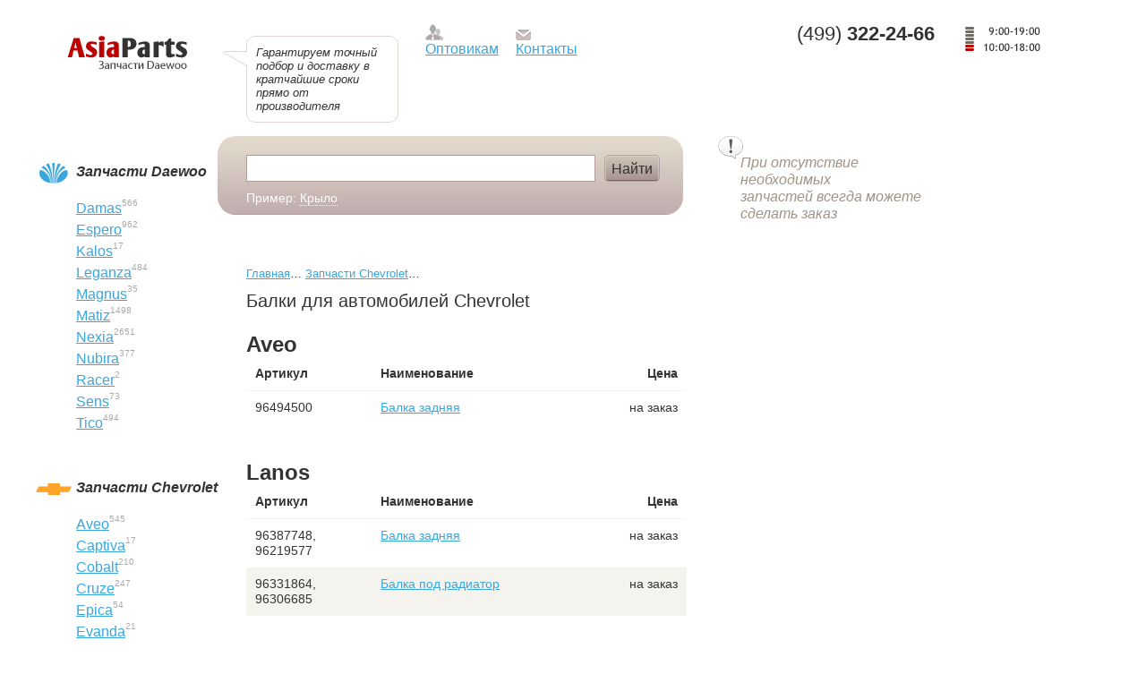

--- FILE ---
content_type: text/html;charset=UTF-8
request_url: http://daewoo-parts.ru/Chevrolet/balki/
body_size: 3295
content:
<!DOCTYPE html PUBLIC "-//W3C//DTD XHTML 1.0 Transitional//EN" "http://www.w3.org/TR/xhtml1/DTD/xhtml1-transitional.dtd"><HTML xmlns='http://www.w3.org/1999/xhtml'><head><title>Продажа балок для автомобилей Chevrolet по низким ценам</title><meta http-equiv="Content-type" content="text/html; charset=UTF-8"><META name="description" content=""><BASE href="//daewoo-parts.ru/"><META name="yandex-verification" content="4ee930f0a1fc14f6"><meta name="google-site-verification" content="rR-K1I1pbHNQ4CqXGGCxjJTdfH6b42eeNW-aqHGFDxQ"><link rel="shortcut icon" href="/favicon.ico" type="image/x-icon"><script type="text/javascript" src="/script/jquery-1.11.1.min.js"></script><script src="/script/jquery.maskedinput.min.js"></script><script src="/script/jquery.validate.min.js"></script><script src="/script/jquery.realperson.min.js"></script><script type="text/javascript" src="/script/jquery.fancybox.js"></script><script type="text/javascript" src="/script/script.js"></script><script type="text/javascript" src="/script/tags.php"></script><link rel="stylesheet" href="/fonts/fontello/css/fontello.css" type="text/css"><link rel="stylesheet" href="/style/jquery.realperson.css" type="text/css"><link media="print" rel="stylesheet" href="/style/print.css" type="text/css"><link media="screen" rel="stylesheet" href="/style/main.css" type="text/css"><script type="text/javascript" src="/script/jquery.bgiframe.min.js"></script><script type="text/javascript" src="/script/jquery.ajaxQueue.js"></script><script type="text/javascript" src="/script/thickbox-compressed.js"></script><script type="text/javascript" src="/script/jquery.autocomplete.js"></script></head><body id="page_balki"><div class="wrapper"><div class="header"><td width="100%"><div class="inlineblock leftCol"><div class="container"><a href="http://daewoo-parts.ru"><div class="logo" style="background:url('zadmin_data/element.image/11.png') no-repeat 0 0; width:134px; height:37px;"></div></a><div class="headerQuote"><div class="headerQuoteUgl"></div><p>Гарантируем точный подбор и доставку в кратчайшие сроки прямо от производителя</p></div></div></div><div class="inlineblock midCol"><div class="headerMenu"><div><span><img src="zadmin_data/mode.image/12.png"></span><a href="/dealers/">Оптовикам</a><sup></sup></div><div><span><img src="zadmin_data/mode.image/13.png"></span><a href="/contact/">Контакты</a><sup></sup></div></div></div><div class="inlineblock rightCol"><div class="headerPhone"><p>(499) <strong>322-24-66</strong></p>
</div><div class="headerTime"><img style="margin-top:5px; margin-left:15px;" width="84px" height="27px" src="i/time.jpg"></div></div></td></div><div class="content_block"><div class="table-cell col20"><div class="menu"><div style="height:680px;"><h1><img src="zadmin_data/mode.image/36013.png">Запчасти Daewoo</h1><ul class="menuUL"><li><a href="/Daewoo/Damas/">Damas</a><sup>566</sup></li><li><a href="/Daewoo/Espero/">Espero</a><sup>962</sup></li><li><a href="/Daewoo/Kalos/">Kalos</a><sup>17</sup></li><li><a href="/Daewoo/Leganza/">Leganza</a><sup>484</sup></li><li><a href="/Daewoo/Magnus/">Magnus</a><sup>35</sup></li><li><a href="/Daewoo/Matiz/">Matiz</a><sup>1498</sup></li><li><a href="/Daewoo/Nexia/">Nexia</a><sup>2651</sup></li><li><a href="/Daewoo/Nubira/">Nubira</a><sup>377</sup></li><li><a href="/Daewoo/Racer/">Racer</a><sup>2</sup></li><li><a href="/Daewoo/Sens/">Sens</a><sup>73</sup></li><li><a href="/Daewoo/Tico/">Tico</a><sup>494</sup></li></ul><h1 class="next"><img src="zadmin_data/mode.image/36012.png">Запчасти Chevrolet</h1><ul class="menuUL"><li><a href="/Chevrolet/Aveo/">Aveo</a><sup>545</sup></li><li><a href="/Chevrolet/Captiva/">Captiva</a><sup>17</sup></li><li><a href="/Chevrolet/Cobalt/">Cobalt</a><sup>210</sup></li><li><a href="/Chevrolet/Cruze/">Cruze</a><sup>247</sup></li><li><a href="/Chevrolet/Epica/">Epica</a><sup>54</sup></li><li><a href="/Chevrolet/Evanda/">Evanda</a><sup>21</sup></li><li><a href="/Chevrolet/Lacetti/">Lacetti</a><sup>703</sup></li><li><a href="/Chevrolet/Lanos/">Lanos</a><sup>598</sup></li><li><a href="/Chevrolet/Rezzo/">Rezzo</a><sup>30</sup></li><li><a href="/Chevrolet/Spark/">Spark</a><sup>152</sup></li><li><a href="/Chevrolet/Tacuma/">Tacuma</a><sup>4</sup></li></ul></div></div></div><div class="table-cell col80"><div class="search"><div class="searchPole"><form action="/search/"><input name="spattern" id="line" type="text" value="" class="search"><input type="submit" id="bitmap" value="Найти"><div id="sample">Пример: <a onClick="return search_text('Крыло')">Крыло</a></div></form></div><div class="searchInf"><img src="/i/iconca2.png"><p>При отсутствие необходимых<br> запчастей всегда можете<br> сделать заказ</p></div></div><div class="content"><div class="path"><a href="/" title="Главная">Главная</a>… <a href="/Chevrolet/">Запчасти Chevrolet</a>… <h1 style="padding-top:7px;font-size:160%; display:block">Балки для автомобилей Chevrolet</h1></div><div class="contentLeft"><h1 class="searchName">Aveo</h1><table class="catTable"><tr class="catTableStr1"><td width="30%">Артикул</td><td width="60%">Наименование</td><td align="right">Цена</td></tr><tr><td>96494500</td><td><a href="/Aveo/144912/">Балка задняя</a></td><td align="right" style="white-space:nowrap">
					на заказ
				</td></tr></table><h1 class="searchName">Lanos</h1><table class="catTable"><tr class="catTableStr1"><td width="30%">Артикул</td><td width="60%">Наименование</td><td align="right">Цена</td></tr><tr><td>96387748,  96219577</td><td><a href="/Lanos/152808/">Балка задняя</a></td><td align="right" style="white-space:nowrap">
					на заказ
				</td></tr><tr class="catTableStr"><td>96331864,  96306685</td><td><a href="/Lanos/144913/">Балка под радиатор</a></td><td align="right" style="white-space:nowrap">
					на заказ
				</td></tr></table></div><div class="contentRight"></div></div></div></div><div class="footer"><div class="inlineblock col35"></div><div class="inlineblock col35"><div class="footerBlock"><div class="footerPhone"><p><p>(499) <strong>322-24-66</strong></p>
</p></div></div><div class="footerBlock"><p><strong>м. Тимирязевская</strong><br>
Огородный проезд, дом 16, стр. 17<a href="mailto:asiaparts@yandex.ru"><br>
</a></p>
<p><a href="/contact/">Схема проезда</a></p></div><div style="padding:2em 30px 1em 0;font-size:80%"></div></div><div class="inlineblock col30 logoTL"><a href="http://www.traffic-lab.ru"><img src="zadmin_data/element.image/83.gif" width="" height=""><p>Лаборатория<br>
интернет-маркетинга</p></a></div></div></div><script type="text/javascript">
		(function (d, w, c) {
		    (w[c] = w[c] || []).push(function() {
		        try {
		            w.yaCounter25659599 = new Ya.Metrika({id:25659599,
		                    webvisor:true,
		                    clickmap:true,
		                    trackLinks:true,
		                    accurateTrackBounce:true});
		        } catch(e) { }
		    });

		    var n = d.getElementsByTagName("script")[0],
		        s = d.createElement("script"),
		        f = function () { n.parentNode.insertBefore(s, n); };
		    s.type = "text/javascript";
		    s.async = true;
		    s.src = (d.location.protocol == "https:" ? "https:" : "http:") + "//mc.yandex.ru/metrika/watch.js";

		    if (w.opera == "[object Opera]") {
		        d.addEventListener("DOMContentLoaded", f, false);
		    } else { f(); }
		})(document, window, "yandex_metrika_callbacks");
		</script><noscript><div><img src="//mc.yandex.ru/watch/25659599" style="position:absolute; left:-9999px;" alt=""></div></noscript><script type="text/javascript" charset="utf-8">
    (function(w, d) {
        w.CH_SERVER_NAME = '//chaser.ru';
        w.CH_HASH = '9e69fd6d1c5d1cef75ffbe159c1f322e';
        var p = d.createElement('script'),
            s = d.getElementsByTagName('head')[0];
        p.type = 'text/javascript';
        p.charset = 'utf-8';
        p.async = 'true';
        p.src = (d.location.protocol == 'https:' ? 'https:' : 'http:') + w.CH_SERVER_NAME + '/widget/1.1/js/chaser.js';
        s.appendChild(p);
    })(window, document);
</script><script>
		  (function(i,s,o,g,r,a,m){i['GoogleAnalyticsObject']=r;i[r]=i[r]||function(){
		  (i[r].q=i[r].q||[]).push(arguments)},i[r].l=1*new Date();a=s.createElement(o),
		  m=s.getElementsByTagName(o)[0];a.async=1;a.src=g;m.parentNode.insertBefore(a,m)
		  })(window,document,'script','//www.google-analytics.com/analytics.js','ga');

		  ga('create', 'UA-64546152-1', 'auto');
		  ga('send', 'pageview');

		</script>

</body>
</html>

--- FILE ---
content_type: text/css
request_url: http://daewoo-parts.ru/style/jquery.realperson.css
body_size: 749
content:
/* Real Person jQuery plugin styles v1.1.1. */
.realperson-challenge {
    display: block;
    color: #000;
}
.realperson-text {
    font-family: "Courier New",monospace;
    font-size: 6px;
    font-weight: bold;
    letter-spacing: -1px;
    line-height: 3px;
    margin: 5px 0 3px;
}
.realperson-regen {
    padding-top: 4px;
    font-size: 12px;
    text-align: center;
    cursor: pointer;
    display: none;
}
.realperson-disabled {
    opacity: 0.5;
    filter: Alpha(Opacity=50);
}
.realperson-disabled .realperson-regen {
    cursor: default;
}

.btnn {
    margin-top: 15px; 
    padding: 5px 19px; 
    font-size: 16px;
}

/*.error, .thanks {
    position: absolute;
    top: 4em;
    left: 10px;
}*/

--- FILE ---
content_type: text/css
request_url: http://daewoo-parts.ru/style/content.css
body_size: 20246
content:

.imgLeft{
	float: left;
}

.imgLeft + p{
	overflow: hidden;
}


.clearfix:after {
   content: ".";
   display: block;
   clear: both;
   visibility: hidden;
   line-height: 0;
   height: 0;
}
 
.clearfix {
   display: inline-block;
}
 
html[xmlns] .clearfix {
   display: block;
}
 
* html .clearfix {
   height: 1%;
   overflow: visible;
}

.modeList{
	overflow: hidden;
	margin: 0 0 2em 0;
	font-size: 15px;
	background:#EFF4F7; 
	padding:1em 15px;
	max-width: 1280px;
}
	.modeList h3{
		font-size: 20px;
		margin:0 0 1em 0;
	}
	.modeList .flLeft{
		float: left;
		width: 30%;
	}
	.modeList .flLeft h4{
		margin: 0 0 0.5em 0;
		font-weight:bold; 
	}
	.modeList .flLeft ul{
		margin: 0 0 2em 0;
		padding: 0;
	}
	.modeList ul li {
		text-indent: 0;
		margin: 0;
		padding: 0;
	}

	.modeList ul li span,
	.modeList ul li a{
		display:block;
		padding:0.3em 0 0.3em 15px;
	}
	.modeList ul li span {
		background-color: #e3011b;
		color:#fff;
		padding:.3em .5em;
		display: -moz-inline-stack;
		display: inline-block;
		vertical-align: top;
		zoom: 1;
		*display: inline;

	}
	/*.modeList ul li span:after{
		position:absolute;
		z-index:1;
		content:'';
		right:0;top:0;
		border:1.03em solid #fff;
		border-left-color:transparent;
	}*/


.homeModeList{
	background:#EFF4F7;
	margin:0 0 20px 0;
	border:1px solid rgba(0,170,231,.2);
	padding:20px;
	max-width: none;
}	
	.homeModeList ul{
		padding: 0;
	}
	.homeModeList li{
		margin: 0;
		padding: 0;
		text-indent: 0;
	}
	.homeModeList .flLeft { width:25%; }



/* 404 */
#error404Block
{
	position:absolute;
	left:50%;
	margin-left:-250px;
	top:50%;
	margin-top:-250px;
	width:500px;
	height:500px;
}
#error404Block h1
{
	display:block;
	text-align:left;
	font-size:200%;
}
#error404Block p
{
	display:block;
	text-align:left;
	padding:0 2em 1em 2em
	
}
#error404Block a
{
	display:block;
	color:red !important;
	font-size:100%;
	text-align:center;
}
#error404Block a:hover
{
text-decoration:none;
}

/*=== Header ===*/
.logo
{
	float:left;
	margin-left:30px;
}
.headerQuote p{font-weight:normal}
.headerQuote
{
	position:relative;
	margin-left:230px;
	padding:10px;
	width:45%;
	border:1px solid  #e0d7cb;
	font-style:italic;
	font-size: 13px;
	font-weight:bold !important;
	-moz-border-radius:10px;
	-webkit-border-radius:10px;
	border-radius:10px;
}
.headerQuoteUgl
{
	position:absolute;
	width:27px;
	height:19px;
	margin-left:-37px;
	margin-top:5px;
	background:url('/i/ugl_top.png') no-repeat center;
}
.headerMenu
{
	position:relative;
	display:inline-block;
	width:100%;
	left:2%;
}
.headerMenu div {float:left;margin-left:2%;height:50px; padding: 0 5px}
.headerMenu div span{display:block; height:20px; color:#FF0000; font-weight:normal;position:relative;}
.headerMenu div span img{position:absolute;bottom:0;}
.headerMenu div a {}

.headerPhone
{
float:left;
margin-right:5%;
font-size: 22px;
}
.footerPhone{
	font-size: 22px;
	white-space: nowrap;
}
.headerTime
{
font-size:0.9em;
}
/*=== Menu ===*/
.menu
{
	position:relative;
	padding-top: 30px;
}
.menuUL
{
	clear: both;
	margin-top: 20px;
	float: left;
	margin-left:30px;
	margin-bottom:50px;
}

.menu h1{margin-left:70px; padding:0;font-style:italic;color:#333; float:left;clear: both;}
.menu h1 img
{
	position:absolute;
	margin-left:-45px;
	padding:0 4px;
}
.menu h1.next img{padding:5px 0}
.menu li
{
	list-style-type:none;
	line-height:1.5em;
	font-size:1em;
}
.menu li a 
{
	color:#39a6de;
}
.menu li span
{
	color:#FF0000;
	font-weight:normal;
}
/*=== Search ===*/
.search
{
	width:100%;
	height:88;
	padding:0;
	margin:0 0 15px 0;
	vertical-align:top;
}
#page_2 .searchPole{
	width: 65%;
}
.searchPole
{
	display:inline-block;
	width:57%;
	height:88px;
	background:url('/i/bg_search.png') repeat-x left top;
	-moz-border-radius:20px;
	-webkit-border-radius:20px;
	border-radius:20px;
}
.searchPole form
{
	
}
.searchInf
{
	display:inline-block;
	vertical-align:top;
	width:23%;
	margin-left:7%;
}
.searchInf img
{
	position:absolute;
	margin:0px 0 0 -25px;
}
.searchInf p
{
	margin-top:20px;
	font-style:italic;
	font-size:1em;
	color:#9f9386;
}
/*=== Content ===*/
.tableHom
{
width:100%;
height:100%;
display: table;
}
.tableHom tr td
{
	padding-right:5%;
}
.content
{
	display:block;
	margin:50px 0 50px 32px;
	vertical-align:top;
}
.contentLeft
{
	display:inline-block;
	padding: 0 6% 0 0;
	width:62%;
	-webkit-box-sizing: border-box;
	-moz-box-sizing: border-box;
	box-sizing: border-box;
}
.contentLeft h1
{
margin-bottom:30px;
font-size:1.2em;
}
.contentLeft  p
{
	line-height:1.4em;
	font-size:0.9em;
	margin-bottom:20px;
}
.contentLeft .contentRightBlock{width:auto;}
.contentTitle
{
	/*margin-left:30px;*/
	font-size:0.8em;
	font-weight:bold;
	color:#a9a9a8;
}
.contentTitle h1
{
	font-size:1.5em;
	margin:0 0 5px 0;
}
.contentTitle div p
{
	margin-top:20px;
	margin-bottom:5px;
	margin-right:5px;
	display:inline-block;
}
.contentTitle div span
{
	margin-right:5px;
	padding:1px 5px;
	background:#f4f3ee;
}
.contentTitle div a
{
	display:inline-block;
	margin-right:5px;
	padding:1px 5px;
	color:#296dba;
}
.contentRight
{
	display:inline-block;
	vertical-align:top;
	height:100%;
	width:31%;
	-webkit-box-sizing: border-box;
	-moz-box-sizing: border-box;
	box-sizing: border-box;
}
.contentRightBlock
{
	width:100%;
	padding:1em 20px 1em 20px;
	background-color:#f2f1ee;
	border-right:2px solid #cbcbcb;
	border-bottom:2px solid #cbcbcb;
	-moz-border-radius:20px;
	-webkit-border-radius:20px;
	border-radius:20px;
	margin:3em 0 0 0;
}

.contentRightBlock1
{
	margin-top:20px;
	width:80%;
	padding:5%;
	background-color:#f8f8f8;
	border-right:2px solid #ddd;
	border-bottom:2px solid #ddd;
	-moz-border-radius:20px;
	-webkit-border-radius:20px;
	border-radius:20px;
	position: absolute;
	bottom:50px;
}

.contentRightBlock p,
.contentRightBlock1 p
{
	line-height:1.4em;
	font-size:0.8em;
	color:#6f6f6f;
}
.contentRightBlock a,
.contentRightBlock1 a
{
color:#296dba;
}

.catTable
{
	margin-bottom:40px;
}
.catTable + .talking_head{
	margin-top: -5px;
}
h1.searchName
{
	padding:0;
	margin:0;
	font-size:150%;
}
.catTable tr td
{
	padding:0.7em 10px;
	font-size:0.9em;
}
.catTableStr1 td
{
	font-weight:bold !important;
	border-bottom:1px solid #f4f3ee;
}
.catTableStr
{
	background:#f4f3ee;
}
.catTable .currency{
	margin:0 0 0 .3em;
}


table.pageTabl
{
	padding:0;
	width:50%;
	font-size: 14px;
	clear: both;
}
table.pageTabl tr td{padding:5px;}
table.pageTabl tr td.ower
{
	width:20%;
	color:#AAAAAA;
}
/*=== TextPage ===*/

.textPage
{
	position:relative;
	width:60%;
	margin-left:10px;
	/*margin:50px 0 50px 32px;*/
}
.textPage p
{
	margin-top:20px;
	margin-bottom:5px;
	font-size:0.9em;
}
.textPage a,
.textPage p a
{
	color:#39a6de;
}

/*=== Footer ===*/
.footerBlock
{
	padding: 0 15px;
	display:inline-block;
	vertical-align:top;
}
#footerCounter
{
	margin-left:70px;
}

ul li{
	list-style:none;
	font-size: 14.4px;
	color:#333;
	line-height: 20px;
}

/* 
Равномерное изменение размеров изображения
в зависимости от ширины родительского блока
*/

.img-responsive{
	max-width: 100%;
	height: auto;
	width: auto\9; /* ie8 */
}

.img_car{
	margin: 1.5em 0 0 0;
}


/* список машинок старт */
.car_list_block{

}

.car_list{
	padding: 0;
	margin:1em 0;
	text-align: left;
}

.car_list li{
	display: -moz-inline-stack;
	display: inline-block;
	vertical-align: top;
	zoom: 1;
	*display: inline;
	margin:1em .5em;
	text-align: center;
}

.car_list li .photoLink{
	display: block;
	text-align: center;
}

.car_list li .nameLink_inner{
	margin-top: .5em;
	vertical-align: baseline;
	display: table-cell;
	text-align: center;
	min-width: 220px;
}

.car_list li .nameLink{
	display: -moz-inline-stack;
	display: inline-block;
	vertical-align: top;
	zoom: 1;
	*display: inline;
	text-align: center;
}



.car_list li .total_parts{
	color:#ccc;
	text-decoration: none;
	margin:0 0 0 .2em;
	font-size: .8em;
	vertical-align: baseline;

	display: -moz-inline-stack;
	display: inline-block;
	vertical-align: bottom;
	zoom: 1;
	*display: inline;
}

/* список машинок енд */

.pTable{font-size: .9em;margin:1em 0;}
.pTable tr{}
.pTable tr td{padding:.5em;border-bottom:1px solid #eee;}
.pTable tr:last-child td{border-bottom:none}


.clearfix:after {
   content: ".";
   display: block;
   clear: both;
   visibility: hidden;
   line-height: 0;
   height: 0;
}
 
.clearfix {
   display: inline-block;
}
 
html[xmlns] .clearfix {
   display: block;
}
 
* html .clearfix {
   height: 1%;
   overflow: visible;
}

/* прайсблок старт */
.priceBlock{
	float: left;
	padding: 10px 15px;
	background-color: #EFF4F7;
	margin-bottom: 15px;
	font-size: 20px;
}

.priceBlock .amount{
	font-weight: bolder;
}
/* прайсблок енд */


/* говорящая голова старт */
.talking_head{
 	max-width: 1024px;
    /*min-width: 770px;*/
	clear: both;
	background: #EFF4F7;
	position: relative;
	border:1px solid #B4D7F1;
	border-left-width: 5px;
	padding: 1em 1em .5em 1em;
	float: left;
	margin-top: 2em;
	margin-bottom: 2em;
	text-align: right;	
}

.itemRightSide .talking_head{
	width: auto;
}


.talking_head .t_head{
	width: 93px;
	height: 117px;
	position: absolute;
	bottom:0;
	left: 0;
}




.talking_head .description{
	font-size: 1.3em;
	padding: 0 0 0 130px;	
	text-align: left;
}

.talking_head .description p{
	margin-bottom: 5px;
}

.talking_head .phone{
	font-size: 1.3em;
	margin:.2em 0 0 0;
}
/* говорящая голова енд */

/* похожие запчасти старт */
.familiar_goods{
	clear: both;
	margin:2em 0;
	min-width: 770px;
	max-width: 1280px;

}

.familiar_goods h3{
	font-size: 20px;
}

.familiar_goods table{

}

.familiar_goods table tr{

}

.familiar_goods table tr td{
	border-bottom: 1px solid #ececec;
}

.familiar_goods table tr:last-child td{
	border-bottom: none;
}

.familiar_goods table tr:hover td{
	background-color: #EFF4F7;
}
/* похожие запчасти енд */

/* вперед-назадилка старт */
.diap_price_block{
	min-width: 770px;
	max-width: 1280px;
	display: table;
	margin:2em 0;
}

.diap_price_block .nameLink{
	margin:0 0 10px 0;
	display: -moz-inline-stack;
	display: inline-block;
	vertical-align: top;
	zoom: 1;
	*display: inline;
}

.diap_price_block .good_price{
	font-size: 14px;
}

.diap_price_block .good_price .amount{
	font-weight: bolder;
}

.diap_price_block .diap_price_table{
	display: table-row;
}

.diap_price_table > div{
	display: table-cell;
	vertical-align: middle;
	padding: 1em 0;
	position: relative;
	max-width: 210px;
}

.diap_price_table .p_good_col_show, .diap_price_table .n_good_col_show{
	font-size: 13px;
	background-color: #EFF4F7;
}

.diap_price_table .p_good_col_show{
	padding-left: 50px;
	padding-right: 15px
}

.diap_price_table .n_good_col_show{
	padding-right: 50px;
	padding-left: 15px;
}


.p_good_col_show .prev_link, .n_good_col_show .next_link{
	position: absolute;
	height: 40px;
	width: 25px;
	top:50%;
	margin-top: -20px;
}


.n_good_col_show:hover, .p_good_col_show:hover{
	background-color: #D6EEFC;
}

.p_good_col_show .prev_link .icon, .n_good_col_show .next_link .icon{
	font-size: 40px;
	color:#3399FF;
}

.p_good_col_show .prev_link .icon:before, .n_good_col_show .next_link .icon:before{
	margin:0 !important;
	padding: 0 !important;
	text-indent: 0 !important;
	text-align: left;
}

.p_good_col_show .prev_link{
	left: 10px;
}

.n_good_col_show .next_link{
	right: 10px;
}


.diap_price_table .col_all_goods{
	text-align: left;
	padding: 1em;
	background-color:#E8EDEF;
}

/* назад-впередилка енд */

.price_info{
	font-size: 12px;
	float: left;
	text-align: left;
	vertical-align: middle;
	max-width: 500px;
	margin: 0 0 20px 0;
}

/* форма заявки старт */
.fo{
	width: 600px;
}

#order{
	padding: 1em;
	background-color: #EFF4F7;
}

#order .formRow{
	margin: 1.5em 0;
	position: relative;
	vertical-align: middle;
	text-align: left;
	width: 100%;
	clear: both;
}

#order label{
	width:140px;
	font-size: .9em;
	padding:0 .5em 0 0;
	display: inline-block;
	zoom:1;
	*display:inline;
	vertical-align: top;
	text-align: right;
}

#order label.error{
	position: absolute;
	bottom:0;
	left: 150px;
	bottom:-1.5em;
	width: auto;
	color:red;
	font-size: .7em !important;
}



#order input[type=text], #order textarea{
	display: inline-block;
	zoom:1;
	color:#333;
	*display: inline;
	width: calc(100% - 170px);
	width: -moz-calc(100% - 170px);
	width: -webkit-calc(100% - 170px);
	*width:60%;
	border:1px solid transparent;
	outline: none;
	padding: .3em .5em;
	border-radius: 1px;
}

#order input[type=text].error, #order textarea.error, #order input[type=text].error:focus, #order textarea.error:focus {
	border-color:red;	
}

#order input[type=text]:focus, #order textarea:focus{
	border-color:#937D6A;	
}

#order textarea{
	height: 100px;
}

#order #sketch{
	width:100px;
	position: relative;
	top:.3em;
	margin-left: 1em;
}

#order .realperson-text{
	margin-left: 150px;
	vertical-align: top;
	display: inline-block;
	zoom:1;
	*display: inline;
	float: left;
}

#order .forSketch{
	position: relative;
	top:1.4em;
}

#order #address{
	height: 40px;
}

#order #product{
	height: 70px;
}

.btn{
	background: #3399FF;
	border:none;
	color:#fff;
	padding: .4em .5em;
	font-size:1em;
	cursor: pointer;
}

.btn i{
	color:#fff;
}

.orderBtn{
	margin:1em 0 0 150px;
	opacity: .8;
}

.orderBtn:hover{
	opacity: 1;
}

.clearfix{
	clear: both;
	display: table;
	content: '';
}

.slideToOrder{
	background: #4099FF;
	display: inline-block;
	zoom:1;
	*display: inline;
	font-size:20px;
	font-weight: 100;
	padding: 10px 15px;
}

.slideToOrder:hover{
	background-color: #65A9F7;
}
/* форма заявки енд */


.vendors_block{
	margin: 30px 0 0 0;
}

.vendors_block__caption{
	font-size: 19px;
}

.vendors_list{
	padding: 0;
}

.vendors_item{
	margin: 0 0 20px 0;
	clear: both;
	border:1px solid #eaeaea;
	border-radius: 5px;
	padding: 5px 10px;
	display: table;
	width: 100%;
	cursor: pointer;
}

.vendors_item:hover{
	border-color: #BFE5F4;
	background-color: #F5F8FA;
}

.vendors_item:last-child{
	margin-bottom: 0;
}

.vendors_item__imageLink{
	display: -moz-inline-stack;
	display: inline-block;
	vertical-align: middle;
	zoom: 1;
	*display: inline;
	width: 100px;
}



.vendors_item__imageLink img{
	
}

.vendors_item_left{
	width: 30px;
	display: table-cell;
	vertical-align: middle;
	white-space: nowrap;
	text-align: center;
	height: 100%;
}


.vendors_item_right{
	display: table-cell;
	vertical-align: top;
	overflow: hidden;
	padding-left: 15px;
	font-size: 13px;
	line-height: 110%;
}

.mod_logo_container {
	position: relative;
	max-width: 1024px;
	min-width: 770px;
}
.mod_logo {
width: 100px; 
position: absolute; 
right: 0; 
top: 0;
}

/* машинки на глвной старт */

.home_catalogue, .home_catalogue *{
	-webkit-box-sizing: border-box;
	-moz-box-sizing: border-box;
	box-sizing: border-box;
}

.home_catalogue{
	display: block;
	clear: both;
	margin-bottom: 50px;
	padding-left: 10px;
}

.home_catalogue:last-child{
	margin-bottom: 0;
}

.home_catalogue_caption{
	display: block;
	clear: both;
	font-size: 20px;
	margin-bottom: 5px;
}

.home_catalogue_item{
	display: -moz-inline-stack;
	display: inline-block;
	vertical-align: top;
	zoom: 1;
	*display: inline;
	padding: 15px;
}

.home_catalogue_item_image__inner{
	text-align: center;
	display: block;
}

.home_catalogue_item_image__link{
	display: -moz-inline-stack;
	display: inline-block;
	vertical-align: top;
	zoom: 1;
	*display: inline;
}

.home_catalogue_item_name__inner{
	text-align: center;
	margin:5px 0 0 0;
}

.home_catalogue_item_name__amount{
	color:#999;
	font-size: 13px;
	vertical-align: baseline;
	margin-left: 5px;
}

.home_catalogue_item_name__link{
	display: -moz-inline-stack;
	display: inline-block;
	zoom: 1;
	*display: inline;
	vertical-align: baseline;
}
/* машинки на главной енд */

/* табы на главной старт */
.tab-container, .tab-container *{
	-webkit-box-sizing: border-box;
	-moz-box-sizing: border-box;
	box-sizing: border-box;
}

.tab-container{
	clear: both;
	margin:15px 0 50px 0;
}

.tabs{
	margin: 0;
	padding: 0;
	position: relative;
	bottom:-1px;
}

.tabs_tab{
	display: -moz-inline-stack;
	display: inline-block;
	vertical-align: top;
	zoom: 1;
	*display: inline;
	margin-right: -1px;
	padding: 10px 15px;

}

.tabs_tab.active{
	background-color: #F5F8FA;
	border:1px solid #BFE5F4;
	border-bottom:1px solid #F5F8FA;
}

.tabs_tab a{
	text-decoration: none;
}

.tab_inner{
	background-color: rgba(239, 244, 247, .6);
	border:1px solid #BFE5F4;
	display: none;
	padding: 15px;
}

#tab-container .modeList{
	background: none;
	border:none;
	width: auto;
	max-width: none;
	margin:0;
	padding: 0;
}

#tab-container .flLeft{
	width: 25%;
}


/* табы на главной енд */

.update_info{
	font-size: 13px;
	width: 74%;
	margin: 0 0 20px 0;
	padding: 10px 15px 10px 35px;
	background-color:#F2F1EE;
	-webkit-border-radius: 	10px;
	-moz-border-radius: 	10px;
	-ms-border-radius: 	10px;
	-o-border-radius: 	10px;
	border-radius: 	10px;
	background-repeat: no-repeat;
	background-position: 8px 50%;
	background-image: url('[data-uri]');
}


.right_text{
	padding: 0 20px;
	/*width: 80%;*/
}

.right_text h1{
	margin: 0 0 10px 0;
	font-size: 20px;
	font-weight: 100;
}

.right_text p{
	font-size: 13px;
	line-height: 120%;
	margin:0 0 10px 0;
}

.right_text  h1:first-child{
	margin-top: 0 !important;
}

.right_text h1{
	margin: 20px 0 5px 0;
}

.commercial_links{
	font-size: 14px;
	color:#333;
}

.commercial_links p{
	margin-bottom: 0;
}

.commercial_link_inner{
	padding: 10px;
	background-color: #F2F1EE;
	border-radius: 3px;
}

@media screen and (max-width: 1280px){
	.vendors_item_left{
		width: 100%;
		clear: both;
		display: block;
		padding: 5px;
	}

	.vendors_item_right{
		width: 100%;
		clear: both;
		display: block;
		padding: 5px;
	}
}

--- FILE ---
content_type: text/css
request_url: http://daewoo-parts.ru/style/print.css
body_size: 60
content:
.header,
.menu,
.search,
.footer,
.print
{
	display:none;
}


--- FILE ---
content_type: application/javascript; charset=UTF-8
request_url: http://daewoo-parts.ru/script/jquery.realperson.min.js
body_size: 6059
content:
/* http://keith-wood.name/realPerson.html
   Real Person Form Submission for jQuery v1.1.1.
   Written by Keith Wood (kwood{at}iinet.com.au) June 2009.
   Available under the MIT (https://github.com/jquery/jquery/blob/master/MIT-LICENSE.txt) license. 
   Please attribute the author if you use it. */
(function ($) {
    function RealPerson() {
        this._defaults = {
            length: 6,
            includeNumbers: false,
            regenerate: '��������',
            hashName: '{n}Hash'
        }
    }
    var f = '0123456789';
    var g = [
        ['  ***  ', ' *   * ', '*   * *', '*  *  *', '* *   *', ' *   * ', '  ***  '],
        ['   *   ', '  **   ', ' * *   ', '   *   ', '   *   ', '   *   ', '*******'],
        [' ***** ', '*     *', '      *', '     * ', '   **  ', ' **    ', '*******'],
        [' ***** ', '*     *', '      *', '    ** ', '      *', '*     *', ' ***** '],
        ['    *  ', '   **  ', '  * *  ', ' *  *  ', '*******', '    *  ', '    *  '],
        ['*******', '*      ', '****** ', '      *', '      *', '*     *', ' ***** '],
        ['  **** ', ' *     ', '*      ', '****** ', '*     *', '*     *', ' ***** '],
        ['*******', '     * ', '    *  ', '   *   ', '  *    ', ' *     ', '*      '],
        [' ***** ', '*     *', '*     *', ' ***** ', '*     *', '*     *', ' ***** '],
        [' ***** ', '*     *', '*     *', ' ******', '      *', '     * ', ' ****  ']
    ];
    $.extend(RealPerson.prototype, {
        markerClassName: 'hasRealPerson',
        propertyName: 'realperson',
        setDefaults: function (a) {
            $.extend(this._defaults, a || {});
            return this
        },
        _attachPlugin: function (a, b) {
            a = $(a);
            if (a.hasClass(this.markerClassName)) {
                return
            }
            var c = {
                options: $.extend({}, this._defaults)
            };
            a.addClass(this.markerClassName).data(this.propertyName, c);
            this._optionPlugin(a, b)
        },
        _optionPlugin: function (a, b, c) {
            a = $(a);
            var d = a.data(this.propertyName);
            if (!b || (typeof b == 'string' && c == null)) {
                var e = b;
                b = (d || {}).options;
                return (b && e ? b[e] : b)
            }
            if (!a.hasClass(this.markerClassName)) {
                return
            }
            b = b || {};
            if (typeof b == 'string') {
                var e = b;
                b = {};
                b[e] = c
            }
            $.extend(d.options, b);
            a.prevAll('.' + this.propertyName + '-challenge,.' + this.propertyName + '-hash').remove().end().before(this._generateHTML(a, d))
        },
        _generateHTML: function (a, b) {
            var c = '';
            for (var i = 0; i < b.options.length; i++) {
                c += f.charAt(Math.floor(Math.random() * 10))
            }
            var d = '<div class="' + this.propertyName + '-challenge">' + '<div class="' + this.propertyName + '-text">';
            for (var i = 0; i < g[0].length; i++) {
                for (var j = 0; j < c.length; j++) {
                    d += g[f.indexOf(c.charAt(j))][i].replace(/ /g, '&nbsp;') + '&nbsp;&nbsp;'
                }
                d += '<br>'
            }
            d += '</div><div class="' + this.propertyName + '-regen">' + b.options.regenerate + '</div></div><input type="hidden" class="' + this.propertyName + '-hash" name="' + b.options.hashName.replace(/\{n\}/, a.attr('name')) + '" value="' + this._hash(c) + '">';
            return d
        },
        _enablePlugin: function (a) {
            a = $(a);
            if (!a.hasClass(this.markerClassName)) {
                return
            }
            a.removeClass(this.propertyName + '-disabled').prop('disabled', false).prevAll('.' + this.propertyName + '-challenge').removeClass(this.propertyName + '-disabled')
        },
        _disablePlugin: function (a) {
            a = $(a);
            if (!a.hasClass(this.markerClassName)) {
                return
            }
            a.addClass(this.propertyName + '-disabled').prop('disabled', true).prevAll('.' + this.propertyName + '-challenge').addClass(this.propertyName + '-disabled')
        },
        _destroyPlugin: function (a) {
            a = $(a);
            if (!a.hasClass(this.markerClassName)) {
                return
            }
            a.removeClass(this.markerClassName).removeData(this.propertyName).prevAll('.' + this.propertyName + '-challenge,.' + this.propertyName + '-hash').remove()
        },
        _hash: function (a) {
            var b = 5381;
            for (var i = 0; i < a.length; i++) {
                b = ((b << 5) + b) + a.charCodeAt(i)
            }
            return b
        }
    });
    var h = [''];

    function isNotChained(a, b) {
        if (a == 'option' && (b.length == 0 || (b.length == 1 && typeof b[0] == 'string'))) {
            return true
        }
        return $.inArray(a, h) > -1
    }
    $.fn.realperson = function (a) {
        var b = Array.prototype.slice.call(arguments, 1);
        if (isNotChained(a, b)) {
            return k['_' + a + 'Plugin'].apply(k, [this[0]].concat(b))
        }
        return this.each(function () {
            if (typeof a == 'string') {
                if (!k['_' + a + 'Plugin']) {
                    throw 'Unknown command: ' + a;
                }
                k['_' + a + 'Plugin'].apply(k, [this].concat(b))
            } else {
                k._attachPlugin(this, a || {})
            }
        })
    };
    var k = $.realperson = new RealPerson();
    $('div.' + k.propertyName + '-challenge').click( function () {
        if (!$(this).hasClass(k.propertyName + '-disabled')) {
            $(this).nextAll('.' + k.markerClassName).realperson('option', {})
        }
    })
})(jQuery);

--- FILE ---
content_type: text/plain
request_url: https://www.google-analytics.com/j/collect?v=1&_v=j102&a=691029940&t=pageview&_s=1&dl=http%3A%2F%2Fdaewoo-parts.ru%2FChevrolet%2Fbalki%2F&ul=en-us%40posix&dt=%D0%9F%D1%80%D0%BE%D0%B4%D0%B0%D0%B6%D0%B0%20%D0%B1%D0%B0%D0%BB%D0%BE%D0%BA%20%D0%B4%D0%BB%D1%8F%20%D0%B0%D0%B2%D1%82%D0%BE%D0%BC%D0%BE%D0%B1%D0%B8%D0%BB%D0%B5%D0%B9%20Chevrolet%20%D0%BF%D0%BE%20%D0%BD%D0%B8%D0%B7%D0%BA%D0%B8%D0%BC%20%D1%86%D0%B5%D0%BD%D0%B0%D0%BC&sr=1280x720&vp=1280x720&_u=IEBAAEABAAAAACAAI~&jid=1218388704&gjid=1284782938&cid=1787648768.1768614559&tid=UA-64546152-1&_gid=429506289.1768614559&_r=1&_slc=1&z=883998662
body_size: -285
content:
2,cG-N63WY765R2